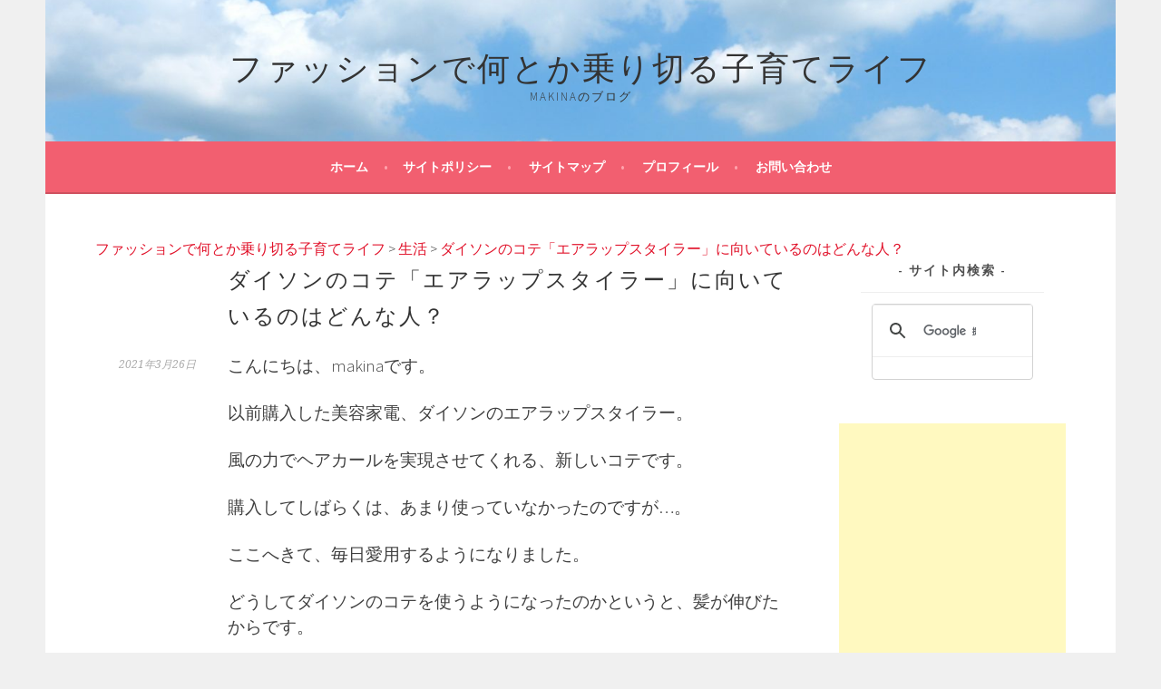

--- FILE ---
content_type: text/html; charset=UTF-8
request_url: https://makina81.com/archives/10034
body_size: 11585
content:
<!DOCTYPE html>
<html lang="ja">
<head>
<script async src="//pagead2.googlesyndication.com/pagead/js/adsbygoogle.js"></script>
<script>
  (adsbygoogle = window.adsbygoogle || []).push({
    google_ad_client: "ca-pub-7021046863785359",
    enable_page_level_ads: true
  });
</script>
<meta charset="UTF-8">
<meta name="viewport" content="width=device-width, initial-scale=1">
<link rel="profile" href="http://gmpg.org/xfn/11">
<link rel="pingback" href="https://makina81.com/xmlrpc.php">
<title>ダイソンのコテ「エアラップスタイラー」に向いているのはどんな人？ | ファッションで何とか乗り切る子育てライフ</title>

<!-- All in One SEO Pack 2.3.11.3 by Michael Torbert of Semper Fi Web Design[501,569] -->
<link rel="canonical" href="https://makina81.com/archives/10034" />
<!-- /all in one seo pack -->
<link rel='dns-prefetch' href='//s0.wp.com' />
<link rel='dns-prefetch' href='//secure.gravatar.com' />
<link rel='dns-prefetch' href='//fonts.googleapis.com' />
<link rel='dns-prefetch' href='//s.w.org' />
<link rel="alternate" type="application/rss+xml" title="ファッションで何とか乗り切る子育てライフ &raquo; フィード" href="https://makina81.com/feed" />
<link rel="alternate" type="application/rss+xml" title="ファッションで何とか乗り切る子育てライフ &raquo; コメントフィード" href="https://makina81.com/comments/feed" />
		<script type="text/javascript">
			window._wpemojiSettings = {"baseUrl":"https:\/\/s.w.org\/images\/core\/emoji\/2.2.1\/72x72\/","ext":".png","svgUrl":"https:\/\/s.w.org\/images\/core\/emoji\/2.2.1\/svg\/","svgExt":".svg","source":{"concatemoji":"https:\/\/makina81.com\/wp-includes\/js\/wp-emoji-release.min.js?ver=4.7.29"}};
			!function(t,a,e){var r,n,i,o=a.createElement("canvas"),l=o.getContext&&o.getContext("2d");function c(t){var e=a.createElement("script");e.src=t,e.defer=e.type="text/javascript",a.getElementsByTagName("head")[0].appendChild(e)}for(i=Array("flag","emoji4"),e.supports={everything:!0,everythingExceptFlag:!0},n=0;n<i.length;n++)e.supports[i[n]]=function(t){var e,a=String.fromCharCode;if(!l||!l.fillText)return!1;switch(l.clearRect(0,0,o.width,o.height),l.textBaseline="top",l.font="600 32px Arial",t){case"flag":return(l.fillText(a(55356,56826,55356,56819),0,0),o.toDataURL().length<3e3)?!1:(l.clearRect(0,0,o.width,o.height),l.fillText(a(55356,57331,65039,8205,55356,57096),0,0),e=o.toDataURL(),l.clearRect(0,0,o.width,o.height),l.fillText(a(55356,57331,55356,57096),0,0),e!==o.toDataURL());case"emoji4":return l.fillText(a(55357,56425,55356,57341,8205,55357,56507),0,0),e=o.toDataURL(),l.clearRect(0,0,o.width,o.height),l.fillText(a(55357,56425,55356,57341,55357,56507),0,0),e!==o.toDataURL()}return!1}(i[n]),e.supports.everything=e.supports.everything&&e.supports[i[n]],"flag"!==i[n]&&(e.supports.everythingExceptFlag=e.supports.everythingExceptFlag&&e.supports[i[n]]);e.supports.everythingExceptFlag=e.supports.everythingExceptFlag&&!e.supports.flag,e.DOMReady=!1,e.readyCallback=function(){e.DOMReady=!0},e.supports.everything||(r=function(){e.readyCallback()},a.addEventListener?(a.addEventListener("DOMContentLoaded",r,!1),t.addEventListener("load",r,!1)):(t.attachEvent("onload",r),a.attachEvent("onreadystatechange",function(){"complete"===a.readyState&&e.readyCallback()})),(r=e.source||{}).concatemoji?c(r.concatemoji):r.wpemoji&&r.twemoji&&(c(r.twemoji),c(r.wpemoji)))}(window,document,window._wpemojiSettings);
		</script>
		<!-- managing ads with Advanced Ads --><script>
					advanced_ads_ready=function(){var fns=[],listener,doc=typeof document==="object"&&document,hack=doc&&doc.documentElement.doScroll,domContentLoaded="DOMContentLoaded",loaded=doc&&(hack?/^loaded|^c/:/^loaded|^i|^c/).test(doc.readyState);if(!loaded&&doc){listener=function(){doc.removeEventListener(domContentLoaded,listener);window.removeEventListener("load",listener);loaded=1;while(listener=fns.shift())listener()};doc.addEventListener(domContentLoaded,listener);window.addEventListener("load",listener)}return function(fn){loaded?setTimeout(fn,0):fns.push(fn)}}();
			</script><style type="text/css">
img.wp-smiley,
img.emoji {
	display: inline !important;
	border: none !important;
	box-shadow: none !important;
	height: 1em !important;
	width: 1em !important;
	margin: 0 .07em !important;
	vertical-align: -0.1em !important;
	background: none !important;
	padding: 0 !important;
}
</style>
<link rel='stylesheet' id='contact-form-7-css'  href='https://makina81.com/wp-content/plugins/contact-form-7/includes/css/styles.css?ver=4.9.2' type='text/css' media='all' />
<link rel='stylesheet' id='wordpress-popular-posts-css-css'  href='https://makina81.com/wp-content/plugins/wordpress-popular-posts/public/css/wpp.css?ver=4.0.13' type='text/css' media='all' />
<link rel='stylesheet' id='sela-fonts-css'  href='https://fonts.googleapis.com/css?family=Source+Sans+Pro%3A300%2C300italic%2C400%2C400italic%2C600%7CDroid+Serif%3A400%2C400italic%7COswald%3A300%2C400&#038;subset=latin%2Clatin-ext' type='text/css' media='all' />
<link rel='stylesheet' id='genericons-css'  href='https://makina81.com/wp-content/plugins/jetpack/_inc/genericons/genericons/genericons.css?ver=3.1' type='text/css' media='all' />
<link rel='stylesheet' id='sela-style-css'  href='https://makina81.com/wp-content/themes/sela/style.css?ver=4.7.29' type='text/css' media='all' />
<style id='sela-style-inline-css' type='text/css'>
.site-branding { background-image: url(https://makina81.com/wp-content/uploads/2017/01/cropped-904ceef9da9bf51fc6635ba673b7735e_m-2.jpg); }
</style>
<link rel='stylesheet' id='social-logos-css'  href='https://makina81.com/wp-content/plugins/jetpack/_inc/social-logos/social-logos.min.css?ver=1' type='text/css' media='all' />
<link rel='stylesheet' id='jetpack_css-css'  href='https://makina81.com/wp-content/plugins/jetpack/css/jetpack.css?ver=4.5.3' type='text/css' media='all' />
<script type='text/javascript' src='https://makina81.com/wp-includes/js/jquery/jquery.js?ver=1.12.4'></script>
<script type='text/javascript' src='https://makina81.com/wp-includes/js/jquery/jquery-migrate.min.js?ver=1.4.1'></script>
<script type='text/javascript'>
/* <![CDATA[ */
var wpp_params = {"sampling_active":"","sampling_rate":"100","ajax_url":"https:\/\/makina81.com\/wp-admin\/admin-ajax.php","action":"update_views_ajax","ID":"10034","token":"346f7a996a"};
/* ]]> */
</script>
<script type='text/javascript' src='https://makina81.com/wp-content/plugins/wordpress-popular-posts/public/js/wpp.js?ver=4.0.13'></script>
<link rel='https://api.w.org/' href='https://makina81.com/wp-json/' />
<link rel="EditURI" type="application/rsd+xml" title="RSD" href="https://makina81.com/xmlrpc.php?rsd" />
<link rel="wlwmanifest" type="application/wlwmanifest+xml" href="https://makina81.com/wp-includes/wlwmanifest.xml" /> 
<link rel='prev' title='エルメスの服を買うならどれがおすすめ？' href='https://makina81.com/archives/10029' />
<link rel='next' title='これまでに書いた記事が1000記事120万字に達しました' href='https://makina81.com/archives/10040' />
<meta name="generator" content="WordPress 4.7.29" />
<link rel='shortlink' href='https://wp.me/paCpUr-2BQ' />
<link rel="alternate" type="application/json+oembed" href="https://makina81.com/wp-json/oembed/1.0/embed?url=https%3A%2F%2Fmakina81.com%2Farchives%2F10034" />
<link rel="alternate" type="text/xml+oembed" href="https://makina81.com/wp-json/oembed/1.0/embed?url=https%3A%2F%2Fmakina81.com%2Farchives%2F10034&#038;format=xml" />

<link rel='dns-prefetch' href='//v0.wordpress.com'>
<style type='text/css'>img#wpstats{display:none}</style>
<!-- BEGIN: WP Social Bookmarking Light HEAD -->



<style type="text/css">
    .wp_social_bookmarking_light{
    border: 0 !important;
    padding: 10px 0 20px 0 !important;
    margin: 0 !important;
}
.wp_social_bookmarking_light div{
    float: left !important;
    border: 0 !important;
    padding: 0 !important;
    margin: 0 5px 0px 0 !important;
    min-height: 30px !important;
    line-height: 18px !important;
    text-indent: 0 !important;
}
.wp_social_bookmarking_light img{
    border: 0 !important;
    padding: 0;
    margin: 0;
    vertical-align: top !important;
}
.wp_social_bookmarking_light_clear{
    clear: both !important;
}
#fb-root{
    display: none;
}
.wsbl_facebook_like iframe{
    max-width: none !important;
}
.wsbl_pinterest a{
    border: 0px !important;
}
</style>
<!-- END: WP Social Bookmarking Light HEAD -->
<link rel="amphtml" href="https://makina81.com/archives/10034/amp" />
<!-- Jetpack Open Graph Tags -->
<meta property="og:type" content="article" />
<meta property="og:title" content="ダイソンのコテ「エアラップスタイラー」に向いているのはどんな人？" />
<meta property="og:url" content="https://makina81.com/archives/10034" />
<meta property="og:description" content="こんにちは、makinaです。 以前購入した美容家電、ダイソンのエアラップスタイラー。 風の力でヘアカールを実&hellip;" />
<meta property="article:published_time" content="2021-03-25T20:01:15+00:00" />
<meta property="article:modified_time" content="2021-03-25T00:24:51+00:00" />
<meta property="og:site_name" content="ファッションで何とか乗り切る子育てライフ" />
<meta property="og:image" content="https://s0.wp.com/i/blank.jpg" />
<meta property="og:locale" content="ja_JP" />
<meta name="twitter:card" content="summary" />
<meta name="twitter:creator" content="@makina33098045" />
<script async src="//pagead2.googlesyndication.com/pagead/js/adsbygoogle.js"></script>
<script>
  (adsbygoogle = window.adsbygoogle || []).push({
    google_ad_client: "ca-pub-81mkmk@gmail.com",
    enable_page_level_ads: true
  });
</script>
<script>
  (function(i,s,o,g,r,a,m){i['GoogleAnalyticsObject']=r;i[r]=i[r]||function(){
  (i[r].q=i[r].q||[]).push(arguments)},i[r].l=1*new Date();a=s.createElement(o),
  m=s.getElementsByTagName(o)[0];a.async=1;a.src=g;m.parentNode.insertBefore(a,m)
  })(window,document,'script','https://www.google-analytics.com/analytics.js','ga');

  ga('create', 'UA-90843635-1', 'auto');
  ga('send', 'pageview');

</script>
</head>

<body class="post-template-default single single-post postid-10034 single-format-standard not-multi-author display-header-text">
<div id="page" class="hfeed site">
	<header id="masthead" class="site-header" role="banner">
		<a class="skip-link screen-reader-text" href="#content" title="コンテンツへスキップ">コンテンツへスキップ</a>

		<div class="site-branding">
						<h1 class="site-title"><a href="https://makina81.com/" title="ファッションで何とか乗り切る子育てライフ" rel="home">ファッションで何とか乗り切る子育てライフ</a></h1>
							<h2 class="site-description">makinaのブログ</h2>
					</div><!-- .site-branding -->

		<nav id="site-navigation" class="main-navigation" role="navigation">
			<button class="menu-toggle" aria-controls="menu" aria-expanded="false">メニュー</button>
			<div class="menu"><ul>
<li ><a href="https://makina81.com/">ホーム</a></li><li class="page_item page-item-68"><a href="https://makina81.com/%e3%82%b5%e3%82%a4%e3%83%88%e3%83%9d%e3%83%aa%e3%82%b7%e3%83%bc">サイトポリシー</a></li>
<li class="page_item page-item-344"><a href="https://makina81.com/%e3%82%b5%e3%82%a4%e3%83%88%e3%83%9e%e3%83%83%e3%83%97">サイトマップ</a></li>
<li class="page_item page-item-70"><a href="https://makina81.com/%e3%83%97%e3%83%ad%e3%83%95%e3%82%a3%e3%83%bc%e3%83%ab">プロフィール</a></li>
<li class="page_item page-item-930"><a href="https://makina81.com/%e3%81%8a%e5%95%8f%e3%81%84%e5%90%88%e3%82%8f%e3%81%9b">お問い合わせ</a></li>
</ul></div>
		</nav><!-- #site-navigation -->
	</header><!-- #masthead -->

	<div id="content" class="site-content">
<div class="breadcrumbs" typeof="BreadcrumbList" vocab="https://schema.org/">
    <!-- Breadcrumb NavXT 5.6.0 -->
<span property="itemListElement" typeof="ListItem"><a property="item" typeof="WebPage" title="ファッションで何とか乗り切る子育てライフへ移動" href="https://makina81.com" class="home"><span property="name">ファッションで何とか乗り切る子育てライフ</span></a><meta property="position" content="1"></span> &gt; <span property="itemListElement" typeof="ListItem"><a property="item" typeof="WebPage" title="生活のカテゴリーアーカイブへ移動" href="https://makina81.com/archives/category/%e7%94%9f%e6%b4%bb" class="taxonomy category"><span property="name">生活</span></a><meta property="position" content="2"></span> &gt; <span property="itemListElement" typeof="ListItem"><a property="item" typeof="WebPage" title="ダイソンのコテ「エアラップスタイラー」に向いているのはどんな人？へ移動" href="https://makina81.com/archives/10034" class="post post-post current-item"><span property="name">ダイソンのコテ「エアラップスタイラー」に向いているのはどんな人？</span></a><meta property="position" content="3"></span></div>
	<div id="primary" class="content-area">
		<main id="main" class="site-main" role="main">

		
			
				
<article id="post-10034" class="post-10034 post type-post status-publish format-standard hentry category-3 without-featured-image">

	
	<header class="entry-header ">
					<h1 class="entry-title">ダイソンのコテ「エアラップスタイラー」に向いているのはどんな人？</h1>			</header><!-- .entry-header -->

	<div class="entry-body">

				<div class="entry-meta">
			<span class="date"><a href="https://makina81.com/archives/10034" title="ダイソンのコテ「エアラップスタイラー」に向いているのはどんな人？ へのパーマリンク" rel="bookmark"><time class="entry-date published" datetime="2021-03-26T05:01:15+00:00">2021年3月26日</time><time class="updated" datetime="2021-03-25T09:24:51+00:00">2021年3月25日</time></a></span>		</div><!-- .entry-meta -->
		
				<div class="entry-content">
			<p><span style="font-size: 14pt;">こんにちは、makinaです。</span></p>
<p><span style="font-size: 14pt;">以前購入した美容家電、ダイソンのエアラップスタイラー。</span></p>
<p><span style="font-size: 14pt;">風の力でヘアカールを実現させてくれる、新しいコテです。</span></p>
<p><span style="font-size: 14pt;">購入してしばらくは、あまり使っていなかったのですが…。</span></p>
<p><span style="font-size: 14pt;">ここへきて、毎日愛用するようになりました。</span></p>
<p><span style="font-size: 14pt;">どうしてダイソンのコテを使うようになったのかというと、髪が伸びたからです。</span></p>
<h2><span style="font-size: 18pt;">向いているのは髪が長い人</span></h2>
<p><span style="font-size: 14pt;">購入した当初は、カールが思うようにいきませんでした。</span></p>
<p><span style="font-size: 14pt;">「あ、これは、髪が短いからなんだ。」</span></p>
<p><span style="font-size: 14pt;">そう気づいてから、「髪が伸びたらまた使おう」と思っていました。</span></p>
<p><span style="font-size: 14pt;">そして、髪が伸びた今。</span></p>
<p><span style="font-size: 14pt;">コテを髪に近づけるだけで、どんどんカールができる。</span></p>
<p><span style="font-size: 14pt;">巻き髪が、自分でできるようになりました。</span></p>
<p><span style="font-size: 14pt;">ダイソンのコテに向いているのは、「髪が長い人」だったのです。</span></p>
<p style="text-align: center;"><span style="font-size: 10pt;">広告</span><br />
<script async src="//pagead2.googlesyndication.com/pagead/js/adsbygoogle.js"></script><br />
<!-- レクタングル大 --><br />
<ins class="adsbygoogle" style="display: inline-block; width: 336px; height: 280px;" data-ad-client="ca-pub-7021046863785359" data-ad-slot="1463864428"></ins><br />
<script>
(adsbygoogle = window.adsbygoogle || []).push({});
</script></p>
<h2><span style="font-size: 18pt;">美容院に行くよりストレスフリー</span></h2>
<p><span style="font-size: 14pt;">美容院でパーマをかけるとなると、お金も時間もかかるうえに、イメージどおりになるとは限らない。</span></p>
<p><span style="font-size: 14pt;">その点、コテで自分で巻けば、少なくとも自分の意思でどうにでもできるので、ストレスフリーです。</span></p>
<p><span style="font-size: 14pt;">やけどの心配もありません。</span></p>
<p><span style="font-size: 14pt;">一般的なコテは、髪を手で巻きつけるので、やけどの心配があります。</span></p>
<p><span style="font-size: 14pt;">やけどするようなことは、できればやりたくない。</span></p>
<p><span style="font-size: 14pt;">やる気をくじかれてしまう。</span></p>
<p><span style="font-size: 14pt;">でも、ダイソンのエアラップスタイラーは、手で巻きつけなくていいので、扱いやすくて、やる気をくじかれることもありません。</span></p>
<p><span style="font-size: 14pt;">風の力で、あっという間に巻き終わる。</span></p>
<p><span style="font-size: 14pt;">その点でも、ストレスフリーです。</span></p>
<p style="text-align: center;"><span style="font-size: 10pt;">広告</span><br />
<script async src="//pagead2.googlesyndication.com/pagead/js/adsbygoogle.js"></script><br />
<!-- レクタングル大 --><br />
<ins class="adsbygoogle" style="display: inline-block; width: 336px; height: 280px;" data-ad-client="ca-pub-7021046863785359" data-ad-slot="1463864428"></ins><br />
<script>
(adsbygoogle = window.adsbygoogle || []).push({});
</script></p>
<h2><span style="font-size: 18pt;">女性のライフステージの変化は早い</span></h2>
<p><span style="font-size: 14pt;">そもそも、「髪が伸びてしまう」という時点で、ライフステージが美容院通いのステージではないということです。</span></p>
<p><span style="font-size: 14pt;">そうやって髪が伸びてしまった時こそ、ダイソンのコテの出番なのです。</span></p>
<p><span style="font-size: 14pt;">まだ髪が短くて「伸びるまで待たなきゃいけないのか」と思っても、女性のライフステージは、あっという間に変わります。</span></p>
<p><span style="font-size: 14pt;">気づいたら髪が伸びていて、ダイソンのコテの出番になるというのも、あっという間なのです。</span></p>
<p><span style="font-size: 14pt;">きっとその時には、心強い味方になってくれるはずです。</span></p>
<p><script async src="//pagead2.googlesyndication.com/pagead/js/adsbygoogle.js"></script><br />
<ins class="adsbygoogle" style="display: block;" data-ad-format="autorelaxed" data-ad-client="ca-pub-7021046863785359" data-ad-slot="6999330222"></ins><br />
<script>
     (adsbygoogle = window.adsbygoogle || []).push({});
</script></p>
<div class='wp_social_bookmarking_light'>
            <div class="wsbl_hatena_button"><a href="//b.hatena.ne.jp/entry/https://makina81.com/archives/10034" class="hatena-bookmark-button" data-hatena-bookmark-title="ダイソンのコテ「エアラップスタイラー」に向いているのはどんな人？" data-hatena-bookmark-layout="standard-noballoon" title="このエントリーをはてなブックマークに追加"> <img src="//b.hatena.ne.jp/images/entry-button/button-only@2x.png" alt="このエントリーをはてなブックマークに追加" width="20" height="20" style="border: none;" /></a><script type="text/javascript" src="//b.hatena.ne.jp/js/bookmark_button.js" charset="utf-8" async="async"></script></div>
            <div class="wsbl_twitter"><a href="https://twitter.com/share" class="twitter-share-button" data-url="https://makina81.com/archives/10034" data-text="ダイソンのコテ「エアラップスタイラー」に向いているのはどんな人？">Tweet</a></div>
    </div>
<br class='wp_social_bookmarking_light_clear' />
<div class="sharedaddy sd-sharing-enabled"><div class="robots-nocontent sd-block sd-social sd-social-icon-text sd-sharing"><h3 class="sd-title">共有:</h3><div class="sd-content"><ul><li class="share-twitter"><a rel="nofollow" data-shared="sharing-twitter-10034" class="share-twitter sd-button share-icon" href="https://makina81.com/archives/10034?share=twitter" target="_blank" title="クリックして Twitter で共有"><span>Twitter</span></a></li><li class="share-pocket"><a rel="nofollow" data-shared="" class="share-pocket sd-button share-icon" href="https://makina81.com/archives/10034?share=pocket" target="_blank" title="クリックして Pocket でシェア"><span>Pocket</span></a></li><li class="share-end"></li></ul></div></div></div>					</div><!-- .entry-content -->
		
				<footer class="entry-meta">
			<span class="cat-links">カテゴリー: <a href="https://makina81.com/archives/category/%e7%94%9f%e6%b4%bb" rel="category tag">生活</a></span>		</footer><!-- .entry-meta -->
			</div><!-- .entry-body -->

</article><!-- #post-## -->

					<nav class="navigation post-navigation" role="navigation">
		<h1 class="screen-reader-text">投稿ナビゲーション</h1>
		<div class="nav-links">
			<div class="nav-previous"><a href="https://makina81.com/archives/10029" rel="prev"><span class="meta-nav"></span>&nbsp;エルメスの服を買うならどれがおすすめ？</a></div><div class="nav-next"><a href="https://makina81.com/archives/10040" rel="next">これまでに書いた記事が1000記事120万字に達しました&nbsp;<span class="meta-nav"></span></a></div>		</div><!-- .nav-links -->
	</nav><!-- .navigation -->
	
				
			
		
		</main><!-- #main -->
	</div><!-- #primary -->

	<div id="secondary" class="widget-area sidebar-widget-area" role="complementary">
		<aside id="text-15" class="widget widget_text"><h3 class="widget-title">サイト内検索</h3>			<div class="textwidget"><script>
  (function() {
    var cx = 'partner-pub-7021046863785359:6823814875';
    var gcse = document.createElement('script');
    gcse.type = 'text/javascript';
    gcse.async = true;
    gcse.src = 'https://cse.google.com/cse.js?cx=' + cx;
    var s = document.getElementsByTagName('script')[0];
    s.parentNode.insertBefore(gcse, s);
  })();
</script>
<gcse:searchbox-only></gcse:searchbox-only></div>
		</aside><aside id="text-12" class="widget widget_text">			<div class="textwidget"><script async src="//pagead2.googlesyndication.com/pagead/js/adsbygoogle.js"></script>
<!-- 自動サイズレスポンシブ -->
<ins class="adsbygoogle"
     style="display:block"
     data-ad-client="ca-pub-7021046863785359"
     data-ad-slot="4304207136"
     data-ad-format="auto"
     data-full-width-responsive="true"></ins>
<script>
(adsbygoogle = window.adsbygoogle || []).push({});
</script></div>
		</aside>
<!-- WordPress Popular Posts Plugin [W] [weekly] [avg] [regular] -->

<aside id="wpp-2" class="widget popular-posts">
<h3 class="widget-title">人気の記事</h3>
<ul class="wpp-list">
<li>
<a href="https://makina81.com/archives/9155" title="エルメスのベアンミニとベアンコンパクトの大きさを比較！" class="wpp-post-title" target="_self">エルメスのベアンミニとベアンコンパクトの大きさを比較！</a>
</li>
<li>
<a href="https://makina81.com/archives/4757" title="デキる店員さんの見分け方" class="wpp-post-title" target="_self">デキる店員さんの見分け方</a>
</li>
<li>
<a href="https://makina81.com/archives/12532" title="最近のファッショントレンド" class="wpp-post-title" target="_self">最近のファッショントレンド</a>
</li>
<li>
<a href="https://makina81.com/archives/7170" title="しまむらには同じサイズと色の服が１点ずつしかなくて困る" class="wpp-post-title" target="_self">しまむらには同じサイズと色の服が１点ずつしかなくて困る</a>
</li>
<li>
<a href="https://makina81.com/archives/8055" title="ルイヴィトンの服のサイズ感" class="wpp-post-title" target="_self">ルイヴィトンの服のサイズ感</a>
</li>
<li>
<a href="https://makina81.com/archives/11142" title="黄金の70代になった時の感覚はきっと今とそれほど変わらない" class="wpp-post-title" target="_self">黄金の70代になった時の感覚はきっと今とそれほど変わらない</a>
</li>
<li>
<a href="https://makina81.com/archives/8842" title="ボッテガ・ヴェネタのミニバッグ「ザ・ポーチ」にはどんな財布なら入るの？" class="wpp-post-title" target="_self">ボッテガ・ヴェネタのミニバッグ「ザ・ポーチ」にはどんな財布なら入るの？</a>
</li>
<li>
<a href="https://makina81.com/%e3%81%8a%e5%95%8f%e3%81%84%e5%90%88%e3%82%8f%e3%81%9b" title="お問い合わせ" class="wpp-post-title" target="_self">お問い合わせ</a>
</li>
<li>
<a href="https://makina81.com/archives/3216" title="エルメス公式サイトのオンラインブティック体験記" class="wpp-post-title" target="_self">エルメス公式サイトのオンラインブティック体験記</a>
</li>
<li>
<a href="https://makina81.com/archives/3757" title="お金をかけなくていいところを知っていますか？" class="wpp-post-title" target="_self">お金をかけなくていいところを知っていますか？</a>
</li>
<li>
<a href="https://makina81.com/archives/12506" title="子どもが1歳の時に夢中になっていたこと" class="wpp-post-title" target="_self">子どもが1歳の時に夢中になっていたこと</a>
</li>
<li>
<a href="https://makina81.com/archives/12455" title="子どもは最初から我慢ばかりさせられるとしんどい" class="wpp-post-title" target="_self">子どもは最初から我慢ばかりさせられるとしんどい</a>
</li>
<li>
<a href="https://makina81.com/archives/5559" title="「高い」と言うお客のうち本当にお金がない人はたった１割！？" class="wpp-post-title" target="_self">「高い」と言うお客のうち本当にお金がない人はたった１割！？</a>
</li>
<li>
<a href="https://makina81.com/archives/12509" title="私が服を減らした方法" class="wpp-post-title" target="_self">私が服を減らした方法</a>
</li>
<li>
<a href="https://makina81.com/archives/7449" title="ユニクロで試着して買うのをやめたけど結局戻って買ったアイテム" class="wpp-post-title" target="_self">ユニクロで試着して買うのをやめたけど結局戻って買ったアイテム</a>
</li>
<li>
<a href="https://makina81.com/archives/4144" title="大事にされるお客になるために今すぐできること" class="wpp-post-title" target="_self">大事にされるお客になるために今すぐできること</a>
</li>
<li>
<a href="https://makina81.com/archives/12339" title="冬のニットが暑すぎることもある" class="wpp-post-title" target="_self">冬のニットが暑すぎることもある</a>
</li>
</ul>

</aside>
<aside id="text-8" class="widget widget_text">			<div class="textwidget"><script async src="//pagead2.googlesyndication.com/pagead/js/adsbygoogle.js"></script>
<!-- 自動サイズレスポンシブ -->
<ins class="adsbygoogle"
     style="display:block"
     data-ad-client="ca-pub-7021046863785359"
     data-ad-slot="4304207136"
     data-ad-format="auto"
     data-full-width-responsive="true"></ins>
<script>
(adsbygoogle = window.adsbygoogle || []).push({});
</script>　　　</div>
		</aside>		<aside id="recent-posts-2" class="widget widget_recent_entries">		<h3 class="widget-title">最近の投稿</h3>		<ul>
					<li>
				<a href="https://makina81.com/archives/12532">最近のファッショントレンド</a>
						</li>
					<li>
				<a href="https://makina81.com/archives/12524">親にも1人時間が必要なように子どもたちにも1人っ子になれる時間が必要</a>
						</li>
					<li>
				<a href="https://makina81.com/archives/12519">子育て期間が長引いている間に途切れてしまったご縁</a>
						</li>
					<li>
				<a href="https://makina81.com/archives/12516">外国人観光客に人気のロエベのバッグ</a>
						</li>
					<li>
				<a href="https://makina81.com/archives/12509">私が服を減らした方法</a>
						</li>
					<li>
				<a href="https://makina81.com/archives/12506">子どもが1歳の時に夢中になっていたこと</a>
						</li>
					<li>
				<a href="https://makina81.com/archives/12504">「僕今日休みなんだけど」と言っていた夫</a>
						</li>
					<li>
				<a href="https://makina81.com/archives/12500">ハイブランドの選び方</a>
						</li>
					<li>
				<a href="https://makina81.com/archives/12497">アレルギーがあったわが子</a>
						</li>
				</ul>
		</aside>		<aside id="text-14" class="widget widget_text">			<div class="textwidget"><a href="//fashion.blogmura.com/ranking.html"><img src="//fashion.blogmura.com/img/fashion88_31.gif" width="88" height="31" border="0" alt="にほんブログ村 ファッションブログへ" /></a><br /><a href="//fashion.blogmura.com/ranking.html">にほんブログ村</a></div>
		</aside><aside id="text-9" class="widget widget_text">			<div class="textwidget"><a href="//housewife.blogmura.com/shufu_around40/ranking.html"><img src="//housewife.blogmura.com/shufu_around40/img/shufu_around4088_31.gif" width="88" height="31" border="0" alt="にほんブログ村 主婦日記ブログ アラフォー主婦へ" /></a><br /><a href="//housewife.blogmura.com/shufu_around40/ranking.html">にほんブログ村</a></div>
		</aside><aside id="categories-2" class="widget widget_categories"><h3 class="widget-title">カテゴリー</h3>		<ul>
	<li class="cat-item cat-item-8"><a href="https://makina81.com/archives/category/%e3%82%b3%e3%82%b9%e3%83%a1" >コスメ</a> (61)
</li>
	<li class="cat-item cat-item-4"><a href="https://makina81.com/archives/category/%e3%83%95%e3%82%a1%e3%83%83%e3%82%b7%e3%83%a7%e3%83%b3" >ファッション</a> (745)
</li>
	<li class="cat-item cat-item-13"><a href="https://makina81.com/archives/category/%e3%83%96%e3%83%ad%e3%82%b0%e3%81%ab%e3%81%a4%e3%81%84%e3%81%a6" >ブログについて</a> (52)
</li>
	<li class="cat-item cat-item-2"><a href="https://makina81.com/archives/category/%e5%ad%90%e8%82%b2%e3%81%a6" >子育て</a> (310)
</li>
	<li class="cat-item cat-item-9"><a href="https://makina81.com/archives/category/%e5%ae%b6%e4%ba%8b" >家事</a> (26)
</li>
	<li class="cat-item cat-item-3"><a href="https://makina81.com/archives/category/%e7%94%9f%e6%b4%bb" >生活</a> (416)
</li>
	<li class="cat-item cat-item-11"><a href="https://makina81.com/archives/category/%e8%a8%82%e6%ad%a3%e8%a8%98%e4%ba%8b" >訂正記事</a> (9)
</li>
		</ul>
</aside><aside id="text-11" class="widget widget_text">			<div class="textwidget"><script async src="//pagead2.googlesyndication.com/pagead/js/adsbygoogle.js"></script>
<!-- レスポンシブリンク広告ユニット -->
<ins class="adsbygoogle"
     style="display:block"
     data-ad-client="ca-pub-7021046863785359"
     data-ad-slot="9247960635"
     data-ad-format="link"
     data-full-width-responsive="true"></ins>
<script>
(adsbygoogle = window.adsbygoogle || []).push({});
</script></div>
		</aside>	</div><!-- #secondary -->

	</div><!-- #content -->

	
<div id="tertiary" class="widget-area footer-widget-area" role="complementary">
	
		<div id="widget-area-3" class="widget-area">
		<aside id="text-16" class="widget widget_text">			<div class="textwidget"><a href="//www.blogmura.com/point/01603738.html?type=image" target="_blank"><img src="//blogparts.blogmura.com/parts_image/user/pv01603738.gif" alt="PVアクセスランキング にほんブログ村" /></a></div>
		</aside>	</div><!-- #widget-area-3 -->
	
	</div><!-- #tertiary -->

	<footer id="colophon" class="site-footer">
		
		<div class="site-info"  role="contentinfo">
			<a href="http://wordpress.org/" title="セマンティックなブログ／CMS プラットフォーム" rel="generator">Proudly powered by WordPress</a>
			<span class="sep"> | </span>
			Theme: sela by <a href="http://wordpress.com/themes/sela/" rel="designer">WordPress.com</a>.		</div><!-- .site-info -->
	</footer><!-- #colophon -->
</div><!-- #page -->

<script>
		var advanced_ads_ga_UID = false;
		var advanced_ads_ga_anonymIP = true;
advanced_ads_check_adblocker=function(t){function e(t){(window.requestAnimationFrame||window.mozRequestAnimationFrame||window.webkitRequestAnimationFrame||function(t){return setTimeout(t,16)}).call(window,t)}var n=[],a=null;return e(function(){var t=document.createElement("div");t.innerHTML="&nbsp;",t.setAttribute("class","ad_unit ad-unit text-ad text_ad pub_300x250"),t.setAttribute("style","width: 1px !important; height: 1px !important; position: absolute !important; left: 0px !important; top: 0px !important; overflow: hidden !important;"),document.body.appendChild(t),e(function(){var e=window.getComputedStyle&&window.getComputedStyle(t),o=e&&e.getPropertyValue("-moz-binding");a=e&&"none"===e.getPropertyValue("display")||"string"==typeof o&&-1!==o.indexOf("about:");for(var i=0;i<n.length;i++)n[i](a);n=[]})}),function(t){if(null===a)return void n.push(t);t(a)}}(),function(){var t=function(t,e){this.name=t,this.UID=e,this.analyticsObject=null;var n=this,a={hitType:"event",eventCategory:"Advanced Ads",eventAction:"AdBlock",eventLabel:"Yes",nonInteraction:!0,transport:"beacon"};this.analyticsObject="string"==typeof GoogleAnalyticsObject&&"function"==typeof window[GoogleAnalyticsObject]&&window[GoogleAnalyticsObject],!1===this.analyticsObject?(!function(t,e,n,a,o,i,d){t.GoogleAnalyticsObject=o,t[o]=t[o]||function(){(t[o].q=t[o].q||[]).push(arguments)},t[o].l=1*new Date,i=e.createElement(n),d=e.getElementsByTagName(n)[0],i.async=1,i.src="https://www.google-analytics.com/analytics.js",d.parentNode.insertBefore(i,d)}(window,document,"script",0,"_advads_ga"),_advads_ga("create",n.UID,"auto",this.name),advanced_ads_ga_anonymIP&&_advads_ga("set","anonymizeIp",!0),_advads_ga(n.name+".send",a)):(window.console&&window.console.log("Advanced Ads Analytics >> using other's variable named `"+GoogleAnalyticsObject+"`"),window[GoogleAnalyticsObject]("create",n.UID,"auto",this.name),window[GoogleAnalyticsObject]("set","anonymizeIp",!0),window[GoogleAnalyticsObject](n.name+".send",a))};advanced_ads_check_adblocker(function(e){e&&"string"==typeof advanced_ads_ga_UID&&advanced_ads_ga_UID&&new t("advadsTracker",advanced_ads_ga_UID)})}();		
		</script>	<div style="display:none">
	</div>

<!-- BEGIN: WP Social Bookmarking Light FOOTER -->
    <script>!function(d,s,id){var js,fjs=d.getElementsByTagName(s)[0],p=/^http:/.test(d.location)?'http':'https';if(!d.getElementById(id)){js=d.createElement(s);js.id=id;js.src=p+'://platform.twitter.com/widgets.js';fjs.parentNode.insertBefore(js,fjs);}}(document, 'script', 'twitter-wjs');</script>


<!-- END: WP Social Bookmarking Light FOOTER -->

	<script type="text/javascript">
		window.WPCOM_sharing_counts = {"https:\/\/makina81.com\/archives\/10034":10034};
	</script>
<script type='text/javascript'>
/* <![CDATA[ */
var wpcf7 = {"apiSettings":{"root":"https:\/\/makina81.com\/wp-json\/contact-form-7\/v1","namespace":"contact-form-7\/v1"},"recaptcha":{"messages":{"empty":"\u3042\u306a\u305f\u304c\u30ed\u30dc\u30c3\u30c8\u3067\u306f\u306a\u3044\u3053\u3068\u3092\u8a3c\u660e\u3057\u3066\u304f\u3060\u3055\u3044\u3002"}}};
/* ]]> */
</script>
<script type='text/javascript' src='https://makina81.com/wp-content/plugins/contact-form-7/includes/js/scripts.js?ver=4.9.2'></script>
<script type='text/javascript' src='https://s0.wp.com/wp-content/js/devicepx-jetpack.js?ver=202604'></script>
<script type='text/javascript' src='https://secure.gravatar.com/js/gprofiles.js?ver=2026Janaa'></script>
<script type='text/javascript'>
/* <![CDATA[ */
var WPGroHo = {"my_hash":""};
/* ]]> */
</script>
<script type='text/javascript' src='https://makina81.com/wp-content/plugins/jetpack/modules/wpgroho.js?ver=4.7.29'></script>
<script type='text/javascript' src='https://makina81.com/wp-content/themes/sela/js/navigation.js?ver=20140813'></script>
<script type='text/javascript' src='https://makina81.com/wp-content/themes/sela/js/skip-link-focus-fix.js?ver=20140813'></script>
<script type='text/javascript' src='https://makina81.com/wp-content/themes/sela/js/sela.js?ver=20140813'></script>
<script type='text/javascript' src='https://makina81.com/wp-includes/js/wp-embed.min.js?ver=4.7.29'></script>
<script type='text/javascript'>
/* <![CDATA[ */
var sharing_js_options = {"lang":"en","counts":"1"};
/* ]]> */
</script>
<script type='text/javascript' src='https://makina81.com/wp-content/plugins/jetpack/modules/sharedaddy/sharing.js?ver=4.5.3'></script>
<script type='text/javascript'>
var windowOpen;
			jQuery( document.body ).on( 'click', 'a.share-twitter', function() {
				// If there's another sharing window open, close it.
				if ( 'undefined' !== typeof windowOpen ) {
					windowOpen.close();
				}
				windowOpen = window.open( jQuery( this ).attr( 'href' ), 'wpcomtwitter', 'menubar=1,resizable=1,width=600,height=350' );
				return false;
			});
var windowOpen;
			jQuery( document.body ).on( 'click', 'a.share-pocket', function() {
				// If there's another sharing window open, close it.
				if ( 'undefined' !== typeof windowOpen ) {
					windowOpen.close();
				}
				windowOpen = window.open( jQuery( this ).attr( 'href' ), 'wpcompocket', 'menubar=1,resizable=1,width=450,height=450' );
				return false;
			});
</script>
<script type='text/javascript' src='https://stats.wp.com/e-202604.js' async defer></script>
<script type='text/javascript'>
	_stq = window._stq || [];
	_stq.push([ 'view', {v:'ext',j:'1:4.5.3',blog:'156919423',post:'10034',tz:'9',srv:'makina81.com'} ]);
	_stq.push([ 'clickTrackerInit', '156919423', '10034' ]);
</script>

</body>
</html>


--- FILE ---
content_type: text/html; charset=UTF-8
request_url: https://makina81.com/wp-admin/admin-ajax.php
body_size: -96
content:
WPP: OK. Execution time: 0.002205 seconds

--- FILE ---
content_type: text/html; charset=utf-8
request_url: https://www.google.com/recaptcha/api2/aframe
body_size: 47
content:
<!DOCTYPE HTML><html><head><meta http-equiv="content-type" content="text/html; charset=UTF-8"></head><body><script nonce="EkyV66Pw42MmQxlYDGMfmw">/** Anti-fraud and anti-abuse applications only. See google.com/recaptcha */ try{var clients={'sodar':'https://pagead2.googlesyndication.com/pagead/sodar?'};window.addEventListener("message",function(a){try{if(a.source===window.parent){var b=JSON.parse(a.data);var c=clients[b['id']];if(c){var d=document.createElement('img');d.src=c+b['params']+'&rc='+(localStorage.getItem("rc::a")?sessionStorage.getItem("rc::b"):"");window.document.body.appendChild(d);sessionStorage.setItem("rc::e",parseInt(sessionStorage.getItem("rc::e")||0)+1);localStorage.setItem("rc::h",'1769162841573');}}}catch(b){}});window.parent.postMessage("_grecaptcha_ready", "*");}catch(b){}</script></body></html>